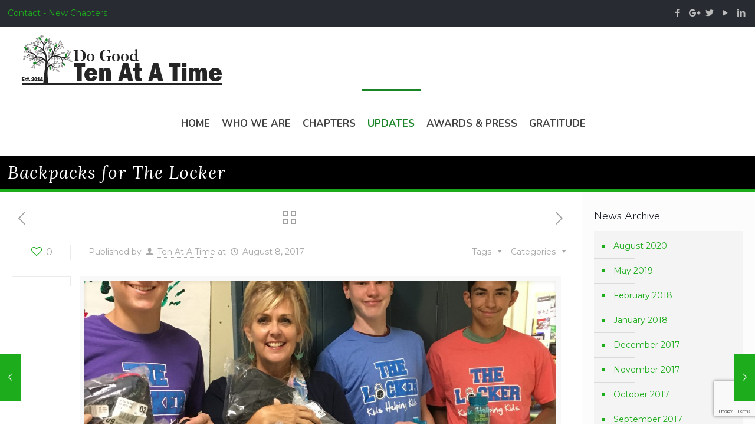

--- FILE ---
content_type: text/html; charset=utf-8
request_url: https://www.google.com/recaptcha/api2/anchor?ar=1&k=6LdzXY4aAAAAAEdwkjw13M1_uD6qfvBM3XbMRsDB&co=aHR0cHM6Ly93d3cuMTBhdGF0aW1lLm9yZzo0NDM.&hl=en&v=PoyoqOPhxBO7pBk68S4YbpHZ&size=invisible&anchor-ms=20000&execute-ms=30000&cb=2dcz2jb5tib
body_size: 48444
content:
<!DOCTYPE HTML><html dir="ltr" lang="en"><head><meta http-equiv="Content-Type" content="text/html; charset=UTF-8">
<meta http-equiv="X-UA-Compatible" content="IE=edge">
<title>reCAPTCHA</title>
<style type="text/css">
/* cyrillic-ext */
@font-face {
  font-family: 'Roboto';
  font-style: normal;
  font-weight: 400;
  font-stretch: 100%;
  src: url(//fonts.gstatic.com/s/roboto/v48/KFO7CnqEu92Fr1ME7kSn66aGLdTylUAMa3GUBHMdazTgWw.woff2) format('woff2');
  unicode-range: U+0460-052F, U+1C80-1C8A, U+20B4, U+2DE0-2DFF, U+A640-A69F, U+FE2E-FE2F;
}
/* cyrillic */
@font-face {
  font-family: 'Roboto';
  font-style: normal;
  font-weight: 400;
  font-stretch: 100%;
  src: url(//fonts.gstatic.com/s/roboto/v48/KFO7CnqEu92Fr1ME7kSn66aGLdTylUAMa3iUBHMdazTgWw.woff2) format('woff2');
  unicode-range: U+0301, U+0400-045F, U+0490-0491, U+04B0-04B1, U+2116;
}
/* greek-ext */
@font-face {
  font-family: 'Roboto';
  font-style: normal;
  font-weight: 400;
  font-stretch: 100%;
  src: url(//fonts.gstatic.com/s/roboto/v48/KFO7CnqEu92Fr1ME7kSn66aGLdTylUAMa3CUBHMdazTgWw.woff2) format('woff2');
  unicode-range: U+1F00-1FFF;
}
/* greek */
@font-face {
  font-family: 'Roboto';
  font-style: normal;
  font-weight: 400;
  font-stretch: 100%;
  src: url(//fonts.gstatic.com/s/roboto/v48/KFO7CnqEu92Fr1ME7kSn66aGLdTylUAMa3-UBHMdazTgWw.woff2) format('woff2');
  unicode-range: U+0370-0377, U+037A-037F, U+0384-038A, U+038C, U+038E-03A1, U+03A3-03FF;
}
/* math */
@font-face {
  font-family: 'Roboto';
  font-style: normal;
  font-weight: 400;
  font-stretch: 100%;
  src: url(//fonts.gstatic.com/s/roboto/v48/KFO7CnqEu92Fr1ME7kSn66aGLdTylUAMawCUBHMdazTgWw.woff2) format('woff2');
  unicode-range: U+0302-0303, U+0305, U+0307-0308, U+0310, U+0312, U+0315, U+031A, U+0326-0327, U+032C, U+032F-0330, U+0332-0333, U+0338, U+033A, U+0346, U+034D, U+0391-03A1, U+03A3-03A9, U+03B1-03C9, U+03D1, U+03D5-03D6, U+03F0-03F1, U+03F4-03F5, U+2016-2017, U+2034-2038, U+203C, U+2040, U+2043, U+2047, U+2050, U+2057, U+205F, U+2070-2071, U+2074-208E, U+2090-209C, U+20D0-20DC, U+20E1, U+20E5-20EF, U+2100-2112, U+2114-2115, U+2117-2121, U+2123-214F, U+2190, U+2192, U+2194-21AE, U+21B0-21E5, U+21F1-21F2, U+21F4-2211, U+2213-2214, U+2216-22FF, U+2308-230B, U+2310, U+2319, U+231C-2321, U+2336-237A, U+237C, U+2395, U+239B-23B7, U+23D0, U+23DC-23E1, U+2474-2475, U+25AF, U+25B3, U+25B7, U+25BD, U+25C1, U+25CA, U+25CC, U+25FB, U+266D-266F, U+27C0-27FF, U+2900-2AFF, U+2B0E-2B11, U+2B30-2B4C, U+2BFE, U+3030, U+FF5B, U+FF5D, U+1D400-1D7FF, U+1EE00-1EEFF;
}
/* symbols */
@font-face {
  font-family: 'Roboto';
  font-style: normal;
  font-weight: 400;
  font-stretch: 100%;
  src: url(//fonts.gstatic.com/s/roboto/v48/KFO7CnqEu92Fr1ME7kSn66aGLdTylUAMaxKUBHMdazTgWw.woff2) format('woff2');
  unicode-range: U+0001-000C, U+000E-001F, U+007F-009F, U+20DD-20E0, U+20E2-20E4, U+2150-218F, U+2190, U+2192, U+2194-2199, U+21AF, U+21E6-21F0, U+21F3, U+2218-2219, U+2299, U+22C4-22C6, U+2300-243F, U+2440-244A, U+2460-24FF, U+25A0-27BF, U+2800-28FF, U+2921-2922, U+2981, U+29BF, U+29EB, U+2B00-2BFF, U+4DC0-4DFF, U+FFF9-FFFB, U+10140-1018E, U+10190-1019C, U+101A0, U+101D0-101FD, U+102E0-102FB, U+10E60-10E7E, U+1D2C0-1D2D3, U+1D2E0-1D37F, U+1F000-1F0FF, U+1F100-1F1AD, U+1F1E6-1F1FF, U+1F30D-1F30F, U+1F315, U+1F31C, U+1F31E, U+1F320-1F32C, U+1F336, U+1F378, U+1F37D, U+1F382, U+1F393-1F39F, U+1F3A7-1F3A8, U+1F3AC-1F3AF, U+1F3C2, U+1F3C4-1F3C6, U+1F3CA-1F3CE, U+1F3D4-1F3E0, U+1F3ED, U+1F3F1-1F3F3, U+1F3F5-1F3F7, U+1F408, U+1F415, U+1F41F, U+1F426, U+1F43F, U+1F441-1F442, U+1F444, U+1F446-1F449, U+1F44C-1F44E, U+1F453, U+1F46A, U+1F47D, U+1F4A3, U+1F4B0, U+1F4B3, U+1F4B9, U+1F4BB, U+1F4BF, U+1F4C8-1F4CB, U+1F4D6, U+1F4DA, U+1F4DF, U+1F4E3-1F4E6, U+1F4EA-1F4ED, U+1F4F7, U+1F4F9-1F4FB, U+1F4FD-1F4FE, U+1F503, U+1F507-1F50B, U+1F50D, U+1F512-1F513, U+1F53E-1F54A, U+1F54F-1F5FA, U+1F610, U+1F650-1F67F, U+1F687, U+1F68D, U+1F691, U+1F694, U+1F698, U+1F6AD, U+1F6B2, U+1F6B9-1F6BA, U+1F6BC, U+1F6C6-1F6CF, U+1F6D3-1F6D7, U+1F6E0-1F6EA, U+1F6F0-1F6F3, U+1F6F7-1F6FC, U+1F700-1F7FF, U+1F800-1F80B, U+1F810-1F847, U+1F850-1F859, U+1F860-1F887, U+1F890-1F8AD, U+1F8B0-1F8BB, U+1F8C0-1F8C1, U+1F900-1F90B, U+1F93B, U+1F946, U+1F984, U+1F996, U+1F9E9, U+1FA00-1FA6F, U+1FA70-1FA7C, U+1FA80-1FA89, U+1FA8F-1FAC6, U+1FACE-1FADC, U+1FADF-1FAE9, U+1FAF0-1FAF8, U+1FB00-1FBFF;
}
/* vietnamese */
@font-face {
  font-family: 'Roboto';
  font-style: normal;
  font-weight: 400;
  font-stretch: 100%;
  src: url(//fonts.gstatic.com/s/roboto/v48/KFO7CnqEu92Fr1ME7kSn66aGLdTylUAMa3OUBHMdazTgWw.woff2) format('woff2');
  unicode-range: U+0102-0103, U+0110-0111, U+0128-0129, U+0168-0169, U+01A0-01A1, U+01AF-01B0, U+0300-0301, U+0303-0304, U+0308-0309, U+0323, U+0329, U+1EA0-1EF9, U+20AB;
}
/* latin-ext */
@font-face {
  font-family: 'Roboto';
  font-style: normal;
  font-weight: 400;
  font-stretch: 100%;
  src: url(//fonts.gstatic.com/s/roboto/v48/KFO7CnqEu92Fr1ME7kSn66aGLdTylUAMa3KUBHMdazTgWw.woff2) format('woff2');
  unicode-range: U+0100-02BA, U+02BD-02C5, U+02C7-02CC, U+02CE-02D7, U+02DD-02FF, U+0304, U+0308, U+0329, U+1D00-1DBF, U+1E00-1E9F, U+1EF2-1EFF, U+2020, U+20A0-20AB, U+20AD-20C0, U+2113, U+2C60-2C7F, U+A720-A7FF;
}
/* latin */
@font-face {
  font-family: 'Roboto';
  font-style: normal;
  font-weight: 400;
  font-stretch: 100%;
  src: url(//fonts.gstatic.com/s/roboto/v48/KFO7CnqEu92Fr1ME7kSn66aGLdTylUAMa3yUBHMdazQ.woff2) format('woff2');
  unicode-range: U+0000-00FF, U+0131, U+0152-0153, U+02BB-02BC, U+02C6, U+02DA, U+02DC, U+0304, U+0308, U+0329, U+2000-206F, U+20AC, U+2122, U+2191, U+2193, U+2212, U+2215, U+FEFF, U+FFFD;
}
/* cyrillic-ext */
@font-face {
  font-family: 'Roboto';
  font-style: normal;
  font-weight: 500;
  font-stretch: 100%;
  src: url(//fonts.gstatic.com/s/roboto/v48/KFO7CnqEu92Fr1ME7kSn66aGLdTylUAMa3GUBHMdazTgWw.woff2) format('woff2');
  unicode-range: U+0460-052F, U+1C80-1C8A, U+20B4, U+2DE0-2DFF, U+A640-A69F, U+FE2E-FE2F;
}
/* cyrillic */
@font-face {
  font-family: 'Roboto';
  font-style: normal;
  font-weight: 500;
  font-stretch: 100%;
  src: url(//fonts.gstatic.com/s/roboto/v48/KFO7CnqEu92Fr1ME7kSn66aGLdTylUAMa3iUBHMdazTgWw.woff2) format('woff2');
  unicode-range: U+0301, U+0400-045F, U+0490-0491, U+04B0-04B1, U+2116;
}
/* greek-ext */
@font-face {
  font-family: 'Roboto';
  font-style: normal;
  font-weight: 500;
  font-stretch: 100%;
  src: url(//fonts.gstatic.com/s/roboto/v48/KFO7CnqEu92Fr1ME7kSn66aGLdTylUAMa3CUBHMdazTgWw.woff2) format('woff2');
  unicode-range: U+1F00-1FFF;
}
/* greek */
@font-face {
  font-family: 'Roboto';
  font-style: normal;
  font-weight: 500;
  font-stretch: 100%;
  src: url(//fonts.gstatic.com/s/roboto/v48/KFO7CnqEu92Fr1ME7kSn66aGLdTylUAMa3-UBHMdazTgWw.woff2) format('woff2');
  unicode-range: U+0370-0377, U+037A-037F, U+0384-038A, U+038C, U+038E-03A1, U+03A3-03FF;
}
/* math */
@font-face {
  font-family: 'Roboto';
  font-style: normal;
  font-weight: 500;
  font-stretch: 100%;
  src: url(//fonts.gstatic.com/s/roboto/v48/KFO7CnqEu92Fr1ME7kSn66aGLdTylUAMawCUBHMdazTgWw.woff2) format('woff2');
  unicode-range: U+0302-0303, U+0305, U+0307-0308, U+0310, U+0312, U+0315, U+031A, U+0326-0327, U+032C, U+032F-0330, U+0332-0333, U+0338, U+033A, U+0346, U+034D, U+0391-03A1, U+03A3-03A9, U+03B1-03C9, U+03D1, U+03D5-03D6, U+03F0-03F1, U+03F4-03F5, U+2016-2017, U+2034-2038, U+203C, U+2040, U+2043, U+2047, U+2050, U+2057, U+205F, U+2070-2071, U+2074-208E, U+2090-209C, U+20D0-20DC, U+20E1, U+20E5-20EF, U+2100-2112, U+2114-2115, U+2117-2121, U+2123-214F, U+2190, U+2192, U+2194-21AE, U+21B0-21E5, U+21F1-21F2, U+21F4-2211, U+2213-2214, U+2216-22FF, U+2308-230B, U+2310, U+2319, U+231C-2321, U+2336-237A, U+237C, U+2395, U+239B-23B7, U+23D0, U+23DC-23E1, U+2474-2475, U+25AF, U+25B3, U+25B7, U+25BD, U+25C1, U+25CA, U+25CC, U+25FB, U+266D-266F, U+27C0-27FF, U+2900-2AFF, U+2B0E-2B11, U+2B30-2B4C, U+2BFE, U+3030, U+FF5B, U+FF5D, U+1D400-1D7FF, U+1EE00-1EEFF;
}
/* symbols */
@font-face {
  font-family: 'Roboto';
  font-style: normal;
  font-weight: 500;
  font-stretch: 100%;
  src: url(//fonts.gstatic.com/s/roboto/v48/KFO7CnqEu92Fr1ME7kSn66aGLdTylUAMaxKUBHMdazTgWw.woff2) format('woff2');
  unicode-range: U+0001-000C, U+000E-001F, U+007F-009F, U+20DD-20E0, U+20E2-20E4, U+2150-218F, U+2190, U+2192, U+2194-2199, U+21AF, U+21E6-21F0, U+21F3, U+2218-2219, U+2299, U+22C4-22C6, U+2300-243F, U+2440-244A, U+2460-24FF, U+25A0-27BF, U+2800-28FF, U+2921-2922, U+2981, U+29BF, U+29EB, U+2B00-2BFF, U+4DC0-4DFF, U+FFF9-FFFB, U+10140-1018E, U+10190-1019C, U+101A0, U+101D0-101FD, U+102E0-102FB, U+10E60-10E7E, U+1D2C0-1D2D3, U+1D2E0-1D37F, U+1F000-1F0FF, U+1F100-1F1AD, U+1F1E6-1F1FF, U+1F30D-1F30F, U+1F315, U+1F31C, U+1F31E, U+1F320-1F32C, U+1F336, U+1F378, U+1F37D, U+1F382, U+1F393-1F39F, U+1F3A7-1F3A8, U+1F3AC-1F3AF, U+1F3C2, U+1F3C4-1F3C6, U+1F3CA-1F3CE, U+1F3D4-1F3E0, U+1F3ED, U+1F3F1-1F3F3, U+1F3F5-1F3F7, U+1F408, U+1F415, U+1F41F, U+1F426, U+1F43F, U+1F441-1F442, U+1F444, U+1F446-1F449, U+1F44C-1F44E, U+1F453, U+1F46A, U+1F47D, U+1F4A3, U+1F4B0, U+1F4B3, U+1F4B9, U+1F4BB, U+1F4BF, U+1F4C8-1F4CB, U+1F4D6, U+1F4DA, U+1F4DF, U+1F4E3-1F4E6, U+1F4EA-1F4ED, U+1F4F7, U+1F4F9-1F4FB, U+1F4FD-1F4FE, U+1F503, U+1F507-1F50B, U+1F50D, U+1F512-1F513, U+1F53E-1F54A, U+1F54F-1F5FA, U+1F610, U+1F650-1F67F, U+1F687, U+1F68D, U+1F691, U+1F694, U+1F698, U+1F6AD, U+1F6B2, U+1F6B9-1F6BA, U+1F6BC, U+1F6C6-1F6CF, U+1F6D3-1F6D7, U+1F6E0-1F6EA, U+1F6F0-1F6F3, U+1F6F7-1F6FC, U+1F700-1F7FF, U+1F800-1F80B, U+1F810-1F847, U+1F850-1F859, U+1F860-1F887, U+1F890-1F8AD, U+1F8B0-1F8BB, U+1F8C0-1F8C1, U+1F900-1F90B, U+1F93B, U+1F946, U+1F984, U+1F996, U+1F9E9, U+1FA00-1FA6F, U+1FA70-1FA7C, U+1FA80-1FA89, U+1FA8F-1FAC6, U+1FACE-1FADC, U+1FADF-1FAE9, U+1FAF0-1FAF8, U+1FB00-1FBFF;
}
/* vietnamese */
@font-face {
  font-family: 'Roboto';
  font-style: normal;
  font-weight: 500;
  font-stretch: 100%;
  src: url(//fonts.gstatic.com/s/roboto/v48/KFO7CnqEu92Fr1ME7kSn66aGLdTylUAMa3OUBHMdazTgWw.woff2) format('woff2');
  unicode-range: U+0102-0103, U+0110-0111, U+0128-0129, U+0168-0169, U+01A0-01A1, U+01AF-01B0, U+0300-0301, U+0303-0304, U+0308-0309, U+0323, U+0329, U+1EA0-1EF9, U+20AB;
}
/* latin-ext */
@font-face {
  font-family: 'Roboto';
  font-style: normal;
  font-weight: 500;
  font-stretch: 100%;
  src: url(//fonts.gstatic.com/s/roboto/v48/KFO7CnqEu92Fr1ME7kSn66aGLdTylUAMa3KUBHMdazTgWw.woff2) format('woff2');
  unicode-range: U+0100-02BA, U+02BD-02C5, U+02C7-02CC, U+02CE-02D7, U+02DD-02FF, U+0304, U+0308, U+0329, U+1D00-1DBF, U+1E00-1E9F, U+1EF2-1EFF, U+2020, U+20A0-20AB, U+20AD-20C0, U+2113, U+2C60-2C7F, U+A720-A7FF;
}
/* latin */
@font-face {
  font-family: 'Roboto';
  font-style: normal;
  font-weight: 500;
  font-stretch: 100%;
  src: url(//fonts.gstatic.com/s/roboto/v48/KFO7CnqEu92Fr1ME7kSn66aGLdTylUAMa3yUBHMdazQ.woff2) format('woff2');
  unicode-range: U+0000-00FF, U+0131, U+0152-0153, U+02BB-02BC, U+02C6, U+02DA, U+02DC, U+0304, U+0308, U+0329, U+2000-206F, U+20AC, U+2122, U+2191, U+2193, U+2212, U+2215, U+FEFF, U+FFFD;
}
/* cyrillic-ext */
@font-face {
  font-family: 'Roboto';
  font-style: normal;
  font-weight: 900;
  font-stretch: 100%;
  src: url(//fonts.gstatic.com/s/roboto/v48/KFO7CnqEu92Fr1ME7kSn66aGLdTylUAMa3GUBHMdazTgWw.woff2) format('woff2');
  unicode-range: U+0460-052F, U+1C80-1C8A, U+20B4, U+2DE0-2DFF, U+A640-A69F, U+FE2E-FE2F;
}
/* cyrillic */
@font-face {
  font-family: 'Roboto';
  font-style: normal;
  font-weight: 900;
  font-stretch: 100%;
  src: url(//fonts.gstatic.com/s/roboto/v48/KFO7CnqEu92Fr1ME7kSn66aGLdTylUAMa3iUBHMdazTgWw.woff2) format('woff2');
  unicode-range: U+0301, U+0400-045F, U+0490-0491, U+04B0-04B1, U+2116;
}
/* greek-ext */
@font-face {
  font-family: 'Roboto';
  font-style: normal;
  font-weight: 900;
  font-stretch: 100%;
  src: url(//fonts.gstatic.com/s/roboto/v48/KFO7CnqEu92Fr1ME7kSn66aGLdTylUAMa3CUBHMdazTgWw.woff2) format('woff2');
  unicode-range: U+1F00-1FFF;
}
/* greek */
@font-face {
  font-family: 'Roboto';
  font-style: normal;
  font-weight: 900;
  font-stretch: 100%;
  src: url(//fonts.gstatic.com/s/roboto/v48/KFO7CnqEu92Fr1ME7kSn66aGLdTylUAMa3-UBHMdazTgWw.woff2) format('woff2');
  unicode-range: U+0370-0377, U+037A-037F, U+0384-038A, U+038C, U+038E-03A1, U+03A3-03FF;
}
/* math */
@font-face {
  font-family: 'Roboto';
  font-style: normal;
  font-weight: 900;
  font-stretch: 100%;
  src: url(//fonts.gstatic.com/s/roboto/v48/KFO7CnqEu92Fr1ME7kSn66aGLdTylUAMawCUBHMdazTgWw.woff2) format('woff2');
  unicode-range: U+0302-0303, U+0305, U+0307-0308, U+0310, U+0312, U+0315, U+031A, U+0326-0327, U+032C, U+032F-0330, U+0332-0333, U+0338, U+033A, U+0346, U+034D, U+0391-03A1, U+03A3-03A9, U+03B1-03C9, U+03D1, U+03D5-03D6, U+03F0-03F1, U+03F4-03F5, U+2016-2017, U+2034-2038, U+203C, U+2040, U+2043, U+2047, U+2050, U+2057, U+205F, U+2070-2071, U+2074-208E, U+2090-209C, U+20D0-20DC, U+20E1, U+20E5-20EF, U+2100-2112, U+2114-2115, U+2117-2121, U+2123-214F, U+2190, U+2192, U+2194-21AE, U+21B0-21E5, U+21F1-21F2, U+21F4-2211, U+2213-2214, U+2216-22FF, U+2308-230B, U+2310, U+2319, U+231C-2321, U+2336-237A, U+237C, U+2395, U+239B-23B7, U+23D0, U+23DC-23E1, U+2474-2475, U+25AF, U+25B3, U+25B7, U+25BD, U+25C1, U+25CA, U+25CC, U+25FB, U+266D-266F, U+27C0-27FF, U+2900-2AFF, U+2B0E-2B11, U+2B30-2B4C, U+2BFE, U+3030, U+FF5B, U+FF5D, U+1D400-1D7FF, U+1EE00-1EEFF;
}
/* symbols */
@font-face {
  font-family: 'Roboto';
  font-style: normal;
  font-weight: 900;
  font-stretch: 100%;
  src: url(//fonts.gstatic.com/s/roboto/v48/KFO7CnqEu92Fr1ME7kSn66aGLdTylUAMaxKUBHMdazTgWw.woff2) format('woff2');
  unicode-range: U+0001-000C, U+000E-001F, U+007F-009F, U+20DD-20E0, U+20E2-20E4, U+2150-218F, U+2190, U+2192, U+2194-2199, U+21AF, U+21E6-21F0, U+21F3, U+2218-2219, U+2299, U+22C4-22C6, U+2300-243F, U+2440-244A, U+2460-24FF, U+25A0-27BF, U+2800-28FF, U+2921-2922, U+2981, U+29BF, U+29EB, U+2B00-2BFF, U+4DC0-4DFF, U+FFF9-FFFB, U+10140-1018E, U+10190-1019C, U+101A0, U+101D0-101FD, U+102E0-102FB, U+10E60-10E7E, U+1D2C0-1D2D3, U+1D2E0-1D37F, U+1F000-1F0FF, U+1F100-1F1AD, U+1F1E6-1F1FF, U+1F30D-1F30F, U+1F315, U+1F31C, U+1F31E, U+1F320-1F32C, U+1F336, U+1F378, U+1F37D, U+1F382, U+1F393-1F39F, U+1F3A7-1F3A8, U+1F3AC-1F3AF, U+1F3C2, U+1F3C4-1F3C6, U+1F3CA-1F3CE, U+1F3D4-1F3E0, U+1F3ED, U+1F3F1-1F3F3, U+1F3F5-1F3F7, U+1F408, U+1F415, U+1F41F, U+1F426, U+1F43F, U+1F441-1F442, U+1F444, U+1F446-1F449, U+1F44C-1F44E, U+1F453, U+1F46A, U+1F47D, U+1F4A3, U+1F4B0, U+1F4B3, U+1F4B9, U+1F4BB, U+1F4BF, U+1F4C8-1F4CB, U+1F4D6, U+1F4DA, U+1F4DF, U+1F4E3-1F4E6, U+1F4EA-1F4ED, U+1F4F7, U+1F4F9-1F4FB, U+1F4FD-1F4FE, U+1F503, U+1F507-1F50B, U+1F50D, U+1F512-1F513, U+1F53E-1F54A, U+1F54F-1F5FA, U+1F610, U+1F650-1F67F, U+1F687, U+1F68D, U+1F691, U+1F694, U+1F698, U+1F6AD, U+1F6B2, U+1F6B9-1F6BA, U+1F6BC, U+1F6C6-1F6CF, U+1F6D3-1F6D7, U+1F6E0-1F6EA, U+1F6F0-1F6F3, U+1F6F7-1F6FC, U+1F700-1F7FF, U+1F800-1F80B, U+1F810-1F847, U+1F850-1F859, U+1F860-1F887, U+1F890-1F8AD, U+1F8B0-1F8BB, U+1F8C0-1F8C1, U+1F900-1F90B, U+1F93B, U+1F946, U+1F984, U+1F996, U+1F9E9, U+1FA00-1FA6F, U+1FA70-1FA7C, U+1FA80-1FA89, U+1FA8F-1FAC6, U+1FACE-1FADC, U+1FADF-1FAE9, U+1FAF0-1FAF8, U+1FB00-1FBFF;
}
/* vietnamese */
@font-face {
  font-family: 'Roboto';
  font-style: normal;
  font-weight: 900;
  font-stretch: 100%;
  src: url(//fonts.gstatic.com/s/roboto/v48/KFO7CnqEu92Fr1ME7kSn66aGLdTylUAMa3OUBHMdazTgWw.woff2) format('woff2');
  unicode-range: U+0102-0103, U+0110-0111, U+0128-0129, U+0168-0169, U+01A0-01A1, U+01AF-01B0, U+0300-0301, U+0303-0304, U+0308-0309, U+0323, U+0329, U+1EA0-1EF9, U+20AB;
}
/* latin-ext */
@font-face {
  font-family: 'Roboto';
  font-style: normal;
  font-weight: 900;
  font-stretch: 100%;
  src: url(//fonts.gstatic.com/s/roboto/v48/KFO7CnqEu92Fr1ME7kSn66aGLdTylUAMa3KUBHMdazTgWw.woff2) format('woff2');
  unicode-range: U+0100-02BA, U+02BD-02C5, U+02C7-02CC, U+02CE-02D7, U+02DD-02FF, U+0304, U+0308, U+0329, U+1D00-1DBF, U+1E00-1E9F, U+1EF2-1EFF, U+2020, U+20A0-20AB, U+20AD-20C0, U+2113, U+2C60-2C7F, U+A720-A7FF;
}
/* latin */
@font-face {
  font-family: 'Roboto';
  font-style: normal;
  font-weight: 900;
  font-stretch: 100%;
  src: url(//fonts.gstatic.com/s/roboto/v48/KFO7CnqEu92Fr1ME7kSn66aGLdTylUAMa3yUBHMdazQ.woff2) format('woff2');
  unicode-range: U+0000-00FF, U+0131, U+0152-0153, U+02BB-02BC, U+02C6, U+02DA, U+02DC, U+0304, U+0308, U+0329, U+2000-206F, U+20AC, U+2122, U+2191, U+2193, U+2212, U+2215, U+FEFF, U+FFFD;
}

</style>
<link rel="stylesheet" type="text/css" href="https://www.gstatic.com/recaptcha/releases/PoyoqOPhxBO7pBk68S4YbpHZ/styles__ltr.css">
<script nonce="adJBpIJlWFDnIut8zvRZKw" type="text/javascript">window['__recaptcha_api'] = 'https://www.google.com/recaptcha/api2/';</script>
<script type="text/javascript" src="https://www.gstatic.com/recaptcha/releases/PoyoqOPhxBO7pBk68S4YbpHZ/recaptcha__en.js" nonce="adJBpIJlWFDnIut8zvRZKw">
      
    </script></head>
<body><div id="rc-anchor-alert" class="rc-anchor-alert"></div>
<input type="hidden" id="recaptcha-token" value="[base64]">
<script type="text/javascript" nonce="adJBpIJlWFDnIut8zvRZKw">
      recaptcha.anchor.Main.init("[\x22ainput\x22,[\x22bgdata\x22,\x22\x22,\[base64]/[base64]/UltIKytdPWE6KGE8MjA0OD9SW0grK109YT4+NnwxOTI6KChhJjY0NTEyKT09NTUyOTYmJnErMTxoLmxlbmd0aCYmKGguY2hhckNvZGVBdChxKzEpJjY0NTEyKT09NTYzMjA/[base64]/MjU1OlI/[base64]/[base64]/[base64]/[base64]/[base64]/[base64]/[base64]/[base64]/[base64]/[base64]\x22,\[base64]\\u003d\\u003d\x22,\[base64]/fGrDjsKaYh7Coz7DlsKgH8OpwpBhERjCnyTCqgdvw5TDnHzDvMO+wqIpES5/[base64]/[base64]/CkBzCicK3w6bCllZJQsO3w4PCv8KMS8Ojw6vCukFrw5TCm2A+w7h5McKaG1rCo0pYXMO2BMK9GsK+w4ghwpsFf8OYw7/[base64]/AXIDJcOoPsKuU8OPwo92w4oFNynDoXc+XsKawrsvwpDDiivCuQLDlQrCosObwoXCkMOgaRkyKMOmw4bDlcOEw67CjcOrKE/[base64]/w4/DgsK7w7gSworDqcK9TcOGw4NgwrMXPcOGfybDuG/ChXdjw7vCoMK9DD/ChHAhP1rCrcKiWsKEwrxyw5XDjsOLdTRaK8OsOUhqT8OFdFjDlxpBw6rCgUxqwrjCuhvCgQ4LwrInwofDosOAwrXCvyUbXsOTccKbWxMEDSfDmQDClMKJwrDDkghGw7/[base64]/DmhbDgGViw44oBcO9wp49w54JakbDgMORDcOPw4HDqwjCix4mw7LDq3fDg1HCvsO9w6PCrigYXH3DqMOFwoB+wo1ZNcKmN0bCnsK5wq/Do0YBXXHDg8OEwq0vPA3DssK5woViwqvCucO6LidwTcKXwo4swr7CkMKhBcKVw7rCvcKRw69HQVxJwp3CiRvCn8KZwq/CucKYNsOUwovCozBvw77CjHsQwrzCiHo0wqcQwoLDgCAAwrAlw6PCs8OCeTfDrkDCmnDCngMDw5/[base64]/w4zCuAlGEA4lUsKtw4TCkidsw5dAXQHDkivDmcOXwonCtjDDvnbCncKKw7fDtMKRw7HDoAEcfcONZMKSGw/DuAvDhmLDoMO7ah/Cmzpjwod4w5/CpMKcKl1ywrUWw5PCtFjDpkTDvD3DhsOrcRHChVccAhQRwrtsw7TCk8OJVTRgw6wTRXUAS30fOzvDiMKZwp3DnHjDkmZ7GCpBwobDjWXDnRPCqsKBK2HCtsK3aRPCiMKKFhghNxpdKFc/GGbDsRdXwpl8woMgOMOZdcKpwqHDoBBhE8OUaHTCmcKcwqHCoMODwpLDr8O/w7vDpSDDmMKDDsKxwoNmw6XCrUHDuF7Do1Auw71xSsKmInjDucOyw79TVsO4RXjCu1Iow7HDuMKdVsKzwqczAsOgwrYATcOYw58MM8KrFsOLQBpBwqLDohzDr8OuasKHwqzCpcOmwqR4w5nCklLCr8Kzw4zCtm7CpcKww7ZCwpvDqhhBwr9ODEHCoMKewr/[base64]/[base64]/[base64]/wrnCjkbCn8OTEMO2KFzCqx8vw7DDpmvDqXgKw5lfRgNCbj5cw7oMYTlYwrPDhBF0EMOBBcKbVQZ3ECfDscKcwopmwrPDnD0+wo/CqhR1LsORYsKvcRTClGLDuMKrPcKJwrPDv8OyHMK/VsKbMAMEw48owrvDjQYVaMOawqoBwpHCv8K/EDTDrMONwrdmC33Cmi9yw7LDn1bDsMO1GcO/LcKffMObAizDnlx8HMKpd8OYwpHDg05VMcOAwr1gGwzCo8OowoPDnMO0M2puworCsWfDuAEkwpkBw718wp3Ckzgfw4ZEwoxOw6nCgMKXw496FBYpZH01WiDCuGDCtsOFwq54w5FUBcOdwpxESCcGw4w/w5zDk8KGwoJpOFLDssKxS8OnY8K4w63ClsOJRmDDkR52I8OfSsKewqnCp3kpHwckH8OOdMKtHsK1wpZrwqzCi8KALibCvsOXwoROwpoXw5/Cons8w7U0TgM/w7zCnVwpJn8Cw7/[base64]/[base64]/w7FuwoXCvcK0w57Co3zDjsKPw7ghZxnCu8Opw73CmE/DucOrwrTCgTHCgMK3UMOzW3E6N0PDjTPCnMKmc8OFFMKuYQtNbiFEw6ZFw6LCp8KgMsOvAcKuw4N4UwBdwo1QDTLDihpzNwfCsT/Cm8KPwqPDh8ODw4BrEkDDvsKOw4/DiToQwqMpUcKbwqLDnkTCg34UZMOUw6QhFGIGP8OsF8KFCB3Doi3CoUUKw7jChid2w4TDlxtpw6bDiwg/BDMfN1TCn8K0DDF3UMKsVBQcwod4FSI7ZEN+NnMkwrTDvcK/[base64]/DosKYEBF7XzIMa8KWwpbCrsKfw5zCnVjDkh3DgcKWw6XDmVRjRcKEOMKlfnEMZsOBwp5hwoVKVV/Dh8OscAVFLMK7wp7Cnzlgw640DXEiTmvCsnrCvsKuw7fDs8OUIwfDlcKzw5/DhMKobjpENhrCvsOLaAbDsgsIwqBOw61RSVbDuMOGw6BKMkVcK8KNw7VsCMKWw6R5IGl4MHLDmlt0RMOlwrM+wrXCoX/DuMO9wrRPd8KLQFNcK3UCwqvDpcOfRcKTw7bDgiReVG/ChkkCwrpGw4rCoEJuUCptwqHDrgs5dFoZAcO4AcOXw6onworDskLDu2xbwqDCmj4Pw5PDmwc4CsKKwrlQwpHCnsOVwpnCisORLcO4w5fCjEk/[base64]/DjxRPw6fCvUVbwq3DtcKSag5/[base64]/w6/DicKcwovCvmsNw7Jnw77DlUjDssOmPnZHJGUXw5oZWsKLw6gpTnbDncK6wr/DvGgbHsK3fsKpw4EBw7ZBC8KzKE7DigwJeMOow7ZAwoo6QnY7woQaMQ7DsQjDnMOBw75zD8O6KRzDi8Kxw4bChznDqsO4w6LCmsKsYMOnKBTCj8KHw7XDnxFcPTjDj1DDgmDDu8KGTQZxX8K/YcOfPiB7GyEkwqldZwTDmEhtNCBmOcKBVmHCvcOQwpnCkHU6U8Oxdx/DvgHChcK5fmBlwo82FVXCuicRw4/[base64]/CnUNmasK+wo8bHMKMJ0I3w4zCusK3DwZQfcKGe8Kmwq7DtXzCuSwcaWRxwp7DhlLDgVHCnmhNKEZIw5HCgxLCssOew4hywollZiRyw7Q7TngpD8KSw6Axw5tCw49LwqrCv8Kmw7jDmUXDtT/[base64]/DocKnYkoaT8OBT8O/wr4zfsOjw5xeJn8lwrDCuCw/[base64]/FUcSw7tQF2PDigTDhVDChsKZAcOLDMKOwp19dldMw5xRCcOyWR4iFxrCnMO3wqgDRmVxwoFswrjDuhPDq8OkwpzDkFwlDTkOUW07w7xywot3w64rOcOLesOmfMOoXXpCERjCsHI0XcOkSU0/w5bCmVBIwoTDsmTCjWDDssKUwrTCnMOKJcOITMKSN3vDtC/DocOjw7TCi8OmNxzDvsODTcK1w5nCtDzDpsKZQ8K1DxZObAIiNMKCwq3ChwLCjMOwN8OVwpnCrhnDvcOUwrQdwr8Iw6MLFMOfMWbDi8Opw7zCqcOnw7gcwrMIER7CtDkfGcKVw4vCkD/DssOkLcKhWcKxwoolw5PDoRjCj092csO1ScOZMxNoEsKKIsO+wpAEacOgWHnDr8OZw6/CvsKRT3fDrhZTVcKqA2LDu8KRw6cBw7hjBC8lHcKlA8Kfw6LCvcOpw4vDj8OjwpXCq0PDpcKgw5BCAhrCvH7CuMKfWMO+w6HCjF5rw6vDsxwNwrfDqXTCtgs8ccOSwotEw4Raw5/DvcOTw7HCu3xWLybCqMOOSFsIWMKAw6o3N0rClsONwpzCmhtzw4cZT34fwrAuw7/CrcKOwpYMwqjDm8Ozw7ZNwpE4w6hgLk/[base64]/Cqx/Cj0BrB0MQWw7DpsOhPsOtK8O9w4PCkmPDnsK3PcOOw41qesO5c0rCvMKlI1hhN8OnD0jDusObAzzClsOnw4zDqMO/RcKDEMKHQnNNNhXDr8KEFhzCpMKfw43CiMOcQCXChyExCMOJE2/Co8O7w4oJNMOVw4QmDMORHMKQw57DgsKSwpbCqcOHw6peYsK8wo1mdncOwrTDt8ORJioYbBZpwotdwqFSesOMVMK/w4hhDcKEwqk/[base64]/woRUwrQWwo9swr08wpp1wplyJ1VjNMOTXsKQw6wRfMKZwr7DmsK8w4XCosK8AcKeGQbCo8KycDNCAcOgfRzDg8KdZcOZNFl/BMOmWnwHwpDCviJ2TMKpwqM0w4LCvcOSwqDCn8KGw63CmDPCv1/CmcKbLQUZZQp/wqHDk3jCiFnCoXHDs8Kpwoc+w5kAw4YUdFR8ShrCqHYjwoMMw6ZiwoTDnQnDpHPDuMKcOAhgw77DgsKbw5TCnA3DqMKgD8OkwoAbwpciARMtWMOrw5/DocO9wqzCvcKAAMOeVj/[base64]/DrsOqwq7CpF/[base64]/wqd3DB4zwo4Ywrk+KMOuJcKHw6fCsRjCslXCkMKvcyNIX8KqwrLCgsOWwqHDvcOrDjYCXCLDhnTDqsO5XCwUfcKpJMONw4DDicKNAMKgw6xUU8K4wrwYJcOjw6jClB9aw7/CrcKvVcOFwqJvwp5DworCqMOtGMOOw5Efw6DCr8OzGQ3Ck01Yw6nDiMOHeiXDgTDCusK6GcOLZijCmMKDSMOlHwAyw7E9V8KNaGZ/[base64]/[base64]/ClBTDnRHDr8O4HMK8w6bDiyrDt8OSwqnDt0smasKiGcO+w6XDuXHCqsKWRcOKwobCl8KdCAZHwqjDlFHDijjDiHZLYcOzVWVTOsOpw6nCocKCOnbCgBLCiTLCgcKbwqBtwqo8c8OEwq7DvMOJw7oUwoFtX8OQKUJ/woppKV/Dj8OgD8OAw6fCnT07GFfDojPDgMKsw4LChsO1wqfDmikAw6bCknTCp8Onwq0wwrbCsRJTZcKBFsOtw4LCo8OncTTCn3Z/w6bCkMOmwowCw6XDonbDkcKucS42IhczKDQ9e8KOw6/CqBt2Q8O7w5EgMcOHTHLDtMKbwovCrsOMw69kR1l5F04LeS5GbsO/w4IMAirCscO/[base64]/w71bwqnCpVwTw4TDtDUeWjrDgcORwooFB8KHw4vChMOOw6hsK1PDrmYTGHkIBMOyH2ZZR0LCr8OPU2BHYFdRw63Co8OqwoHCtcOrZV0rLsKTwrIrwqUbwoPDv8K6PDDDkURte8OtYT/[base64]/Cr8OHwoQ7fBHDrMKGUjt8wqMGWkAYPMKzw43CqMKPw4NGwqpxZQrDhQMJNMKqw5V2XcO2w4IiwqZTbsKwwqhwFRkKwqZQM8KIwpJsworCqMKbAEvClcKXX38lw7xgw7hAQh7Ck8OUNlbCqQcVSikMYCo0woxzSBzDjwvCs8KNDyplLMKbMsK0wpdSdi/Ck1rChH8Zw60KUlbCh8OOwpfCv2LCiMOSVcOEwrA7HCYILAvDnmBXwr3DisKJHWLDlcO4EFFOYMOFw7vDrcO/w4LCjhTDssOLEw/Dm8KAw7xIw7zChkzDgcKdNcOJw49lB1VDw5HDhgxjRSTDow0Tdxgrw4AJw53DnsOBwrUNET4kPDckwonDtU7CtTkNNMKJPSjDrMOfVSfDpDLDlcKefTp4QsKGw5nDoUsbw67ClMO5aMOPwr3Cl8OTw6ICw5rDmcKqThzChkJ7wq/Dt8Otw7UwR17DocO2ccK+w4k7AMKPw7zCh8O6wp3DtMKcJsKYwr/DgMK/MQgJRlFTYV9Vwp0dQwA2B381PsKxMsOfGEXDicOEFxs/w7rDhT7CsMKzOMOMMMO/wrnCrz12RRR1wotTXMKqwo4JB8OnwobDonTDrwIiw5rDrDhBw51gBFViw67DhsOuD2PCqMK2SMOPN8KCfMOBw6PCliDDlMK5IMOqAWzDkA/CnMOMw5vCrz1IVcOZwoR2Z3NgZQnClkU+acKZw51dw5srPk7DiEjCp2o3wrlVw4nDv8OvwrzDuMOIDAlxwq0pU8K0ZFgRKBvCpklYYiZIwpAvQWJJRGB0bRxqWjNTw5tCDh/Cg8O7UsO2wp/DlxHCuMOYB8O+YFsnwovDlcKdRkYqw6ERNMKdw7PCpCXDrsKmTVrCl8K7w7bDg8OHw78Dw4fCncO8VDNMw4rDjzfDhi/CinIudDsaETI1wrjCh8O4woMXw7TCgcKSQWDDucK2aBvDpFDDqzzDl2RXw68aw5XCtglhwp7DsAZEZ0fCkgw9bXDDm04Mw5vCscOvMMOdwpvCtcKiEcKXI8KXwrhew4N/w7bCjz/CsFcbwqPCujJow6bCnBPDmsOHH8O/XXZ2RMOnIzwkwqzCv8OWw4NwR8KuBDLCsSXDjBXCvcKXMypSdMK5w6/CigPCmsK7wpbChHh3eDzChcOhw7fDiMO3wobClUxAwoXDnMKsw7Brw5d0w7NUAAoAw5vDgsKKIxDCvMKhUxnDhRnDl8K2HxN1wqEHw4ljw5FYwojChhUlwoECCcK1w4YMwpHDrzF+f8Oewp3Dn8OCLMKyVFFCKHodWXPCicODHsKqJcKvw61yc8OiA8Kob8KkO8OQwq/CkVfCnDk2aVvCmsKmchjDvMOHw6HCtMOVBSLDrMOnUhUBem/DmjIbwo3Cs8KxS8OjWsOew6jDhAHChU12w6nDvsOqJB/DimIJbTDCqEINLjxkT3DDhUlRwpAYwrEGdABjwqxpOMK5d8KTNsKKwrHCscKMwoTCpX/CgS9vw7tZw6kcKHnChVHCpRIKOsOtw7sAc1HCq8KCSMKcK8OeQ8KJGsOXw6DDgirCgXTDsmNCNMKoIsOpHMOnw5deex9Jw6dRejpXQcO6OgYTNcKqR0Acwq7CgB0dZAxgPsOawrk7TjjChsODCsO8wpzCrhYUS8Okw4l9XcOQIwRywr5JPDjDu8OHNsO3wrHDjE/[base64]/DtDdvwqBgw7ddWg7CuwtsJsO1ekksaxTChsKAwoHDvm7DqsOjw5lYPMKII8K7w4w1w7nDmcKZRsOUw40qw6Egw5Z/UnLDjiFkwqBTw4huwofCqcO9dMOFw4LClBp/[base64]/Dm8KlXVoRVAMcDlLCqMOPeRPDtxPDlm8SRcOMw5XCqcOsLB97wrw3wo7CsnIdYk7CqkhCw5x9wp1RZW0wN8OrwovCl8K8wrVGw5DDmsKhKTvCs8OLwoRkwpHCuSvCpcOOBATCs8Kaw7pcw5JYwozCrsKewpIGw4rClm/Dv8Olwqd2MgXDq8OLPDHDnl5sSFPCqMKpLcKWYsK5wolKDMKdw4BcVnM9CwjCtQwGHBQew5NiSE0/SjsPMn4iw4cYw6gNwqQSwojCv3E2w6Y+w6FdbsOXw5MlXMKdLcOsw7Vww7F7PVNRwohwEsKsw6p6w6fDvldDw6cuZMK5cittw4XCr8OsecOLwqUuADceGsKHGQzCjzFRw6nCtcOwPSvCvB7CtcKIMMK0bsO6S8OSwrbDnkkhwqJDw6HDjiHDgcOnO8K4w4/Dq8Opw6QWw4Vtw4QkKzDCvMKxMMKLH8OWR0/Dg1vDlcKnw7XDrlA/wpZZw5nDhcOswrB0wo3CpMKDR8KFc8KkGcKnVHXCm39dwpLDlUdPVjbCmcKxQ21/McOPMsKOwrZpZ3nDrMO0esOaczDCkkDCiMKdw7zCl2Zlwpkbwp9Dw5PDkCPCscODKxE4wrc/wqPDjcK6wp7Cj8O9wpJ7wq7Dk8Kww4rDjcKuw6vDgxzCiiFRJTE1wpbDnMOYw5E9T0UxRxnDggMZNcK3w6o3w7vDm8Kgw4fDt8Okw4Y/w7AAA8Onw5RFw6xNZ8K3wrDDgFbDisOHw7nDgMKYCcK2c8OJwoxaIcKTWsOOb3nCpMKRw6XDuRPCncKTwo1IwprCrcKOwp3CgHV3wqXCncOJBsKEcMOxIcOTGsO/w7ROworChMOGw7HDvcOAw5rCnMOgacKpw4wVw5h2OsKQw6gtwqHDsQUZSmUKw79/[base64]/CkCnDs8O/w6nDssORw6YTwrlEHsOcwqPDjsKVLcOBMcO0wrfCtMOMO0zDuSnDt1zCm8Oyw6dlJx5/[base64]/AcOdSVxQDicBS0lkT8OObsKfwqvCnMKowp5Vw6TCmMO+w4gmVcORbsO5LsOSw5gswpvCqMO5wrDDiMOJwr4NF2bCiHTChcO9eXnChcK7w7XCiRbCvVbDmcKGwrN9AMOxeMKiw5/DmhfCsg9Jwp/ChsKhZcOiwofDtcOlw7UlEsORw5HCo8OUKcKjw4UMTMKzLTLDt8K/wpDCuTVDw5PDlsKhXl/[base64]/DlMOvE8O5w7gaw78zw4AcPStHVXDCgMKew7fCsW1ew7TCiQ7DlwvDtMKUw5cJImAtXMONw5bDo8KOXsOAwotAw6NMw6ECBcK+w65/woQZwoRaN8OAFCIrAMKvw4YXwobDkMOYwrYCw6PDpivDpj7ClMODGH9LDMOBSsOpD08qwqdVwpUBw58/[base64]/w6l1aQEpYcKPwpfDlTpZPcKKw6fCq8OnwqTDhAIfwrbCnGp8wqE3w5RXw7TDusKpwpEtd8OtDFwIczHCsglQw6ByDV5sw7/[base64]/wpjCksOgwodPw4AFw5TDsBHCngdmRi3DlcOlw6TCn8OfGcKdw7rDsFbDo8OqZMK4MCw4wo/CgcKLDAobN8K/TzcFwpcNwqUGwpIcWsOjIG3CrsKmw545SMKmTw5/w7UHwpvCijV0UMOQIEvCqcKAFFrCvsOOECplwrFXw4AFfcKqw77CkMOqIsOALSgew6vDjsORw6wGOcKEwokEw6bDryZyBsOTbCTDjcOvdynDrWjCrQbChcKcwpHCnMKeLxTCj8OzBykVwpYAFX5bwqAAbUPCux/DohQEGcOyV8Kpw4DDnnnDt8O+wpfDqAbDrSDCtmHDpsKvw6xUw7EBMkoNfMOPwojCtXfCqsOTwoPComV7N3BwaxLDh0tww7jDvjlgwoE2EFvChMOow6nDmsOnEmDCqBDChcKzO8OaBkgIwo/DqcOJworCknQzDcOvCsOjwprChjPCuwXDrUjCu2HDiCV8DcOmKh90ZCoswrwfYsOSwrN/QMKAUw4kXnfDgwrCoMOlNxvCnAEbMcKbEXbCr8OhDXfDjcO1UsOEbih4w7bCpMOeRi3CtsOeb0bCk2cGwpNXwopOwoFAwqo3wo1hS3rDuVTDpsOGWhQ0MkPCocKmwqhrLRnCq8K4bA/CqmrDvsOPNcOgf8KMIcKaw7BOwpjDlV7CoCrDpgYBw7zChcKAczMxw4RgP8KQF8KXwqwsPcK3DxxNBEIew5QAUV/CvgfCv8OrRGzDpMO9wrzDiMKvAQYlwoLCusOVw4jCuXHCnCADSAxcIcK1WcO6CcOgcMKUwqIHwq7Cv8OyKsK0VAHDknEhw682TsKawqHDo8KPwqkLwph9MF7CrGLCoD7Doy3CtVtVwowrMCA5HkB5wpQ/Q8KWwozDiFnCocO+SnjCmyPChT3DgHVsdBwfUW9yw7V0JcOjVcO1w54GR0vClcKKw6LDnxXDq8OJdSUXKTzDocKUw4Qiw7orwrrDlWZQV8KJE8KDS07CsnYVwo/[base64]/DgiABwodOMMKoZAZfSH7DgkJjw68ewprCrFXChgIAw5AGN2rCj3zCkMO+wpt0TFvDrsKywqvCgMO5w7A3e8OWeT3DvMKJARxFw7kIXzdQWcOcJsOOGHvDvmQkHEPCuWlWw6lxPkLDusOAKcK8wpPDnHTCrMOMw4HCpMK/[base64]/Dsh9SwrYLw6nClFHDlk7Cs8O4K3fCiTzCiVlTw6AndwTDoMK2wpEGOMOLw7PDlFXCqn7Cpx1Xd8OWd8O/UcKUHywPAntCwpd7wo/Dpi4xFcKDwo/[base64]/CmMKbwqbDncKGwp/CncOlVMKbB8ORYWEXwp0Uw79rCknCkn/[base64]/CpDDDqhVkCMOewq1ew5/DoXE/w4pDXMO2wqHCoMKjVTzDnEoFwozCmm8zwoBlRQTDgiLCg8Kkw6HCsVjDmi7ClgVXdMKcwrDDicKGw43Cqnwgw4rCqMKPa3jCtMKlw6DCsMOgfiwnwrTDiCQuN3gLw7zDvcKNwq3CkEMVNX7DpEbDjcK7RcOeLFwuwrTCs8KeBsKLw4hWw7p/wq/Ct2fCmFowOCvDn8KGSsKSw58Bw5vDtCDDpFgVw67CoX3CusOnIVwzAANEbRjDu354w6zDkmvDscOTw5zDgT/DocOVYsKjwoHCgcO0GsOXEjzDqHQzesOsZ2PDqcOsEcKnMcK3w53CrMK7wpYowrDDslbDiTZvU01uSxvDt3fDq8OZY8Otw7LDk8KewprCi8OVwqtUVl8lPz0pWlcoZcO8wq3DnQvCklENw6RHw5jDo8Osw6ZHw5nDrMK/azZGw44pfMKcfA/[base64]/ZntHLMOrwptWwoTCucK5w5hKLsKBO8O7UsKuMFxtw4svw6/DjsOAw7nChUDCv05MUG46w6bCtQZTw4tQFcKjwoAhVcObOx8HfXg1D8K1w7/ChnwDOsOHw5FmH8O3XMKGwrDDmCYcwpXClcOAwqhmw5FGUMKNwpfCtTLCr8Kvw43DvMOwVMKxUAnDo1bCogPDu8OYwofCpcOGwppqwrUKwq/[base64]/CkFgHMOaMMOlTgZCw5oZwp3CgsOOwqdpwprCrDLCry5vbhjCmwfCg8Kzw4Vvw5jDsAbCmG4ewoXCh8Oew7fCp1dOw5HDtFTDjsKkYMKWwqrDhcKfwq3Cm3wwwq0EwpXCisO/RsK1wqzCkWM6Dw0rQ8KKwqBCYAwgwpxDUMKbw7LCnMOuFxTDi8OQHMOJf8K8XRYewo7DtcOtcnfCgcOVN0XCn8K/eMKTwosiYCTCisK/w5XDvsOeR8KCw7obw55yXggIZntKw7/DusOFeUAHP8OQw5DCvsOCw7tkwq/DkHVBBsKOw7JPLhjCssKcwr/Dr2/DugvDocKaw713cRV1w4EQw4/CjsKIwoxcw4/DhCQVw4/Cs8O6IgREwo9fw4E7w5YQw7EhLMOnw7Bee21kOUDDqBURH3V7wrLCskclO0DDp0vDgMKpJ8K1VlrCozloMMKFw67CqXU/wqjCsSvCoMKxW8OmaCcGWsKGwqk2w5gwQsONcMK1FynDt8KeamgYwp3Cmj9zMsOYw4XDm8OTw4nDqMKlw7VKw74/[base64]/[base64]/Ci1hZYQkiw6TDpcOQw5hOwpN/w47DpcK2FDjDqsKBwrs9wqAfFsOcdFLCuMOiwpzCh8OUwqXDgkonw5PDuTEGwpYGWBzCgcOvBi1DBgE4PsOAUcO/HUlxAcKxwr7Dm2N2wrkIP1XCi0hsw6bCs1bCgsKCCzZxw7fClVtxwqDCuCtkYUHDqj/CrjnCjsOswojDjMOxcVrDtzDDi8OFJhRMw4/CoXZlwqkgYsKlMMKqZg9hw4VtdMKcSEg+wrA4wqHDusKoPMOEWhrCmSzCuEjCqUTDlcOUw4zDscOkw6J7GcOifXUGSAwCWDjDjUfCpXTDjVPDl1UsO8KSIsK0wrvCgz/Dg3LDisK+SjjDqsOzP8KBwrrDr8K5WsOLOMKEw6AVEmksw4PDlFbCusKRwq/CjT/ClkjDi2tkw43CqMKxwqQLZ8KCw4vCrCzDmMO1IQLDqMOzwrYschF0P8KMFWBOw5p9YsORwpLCgMOHN8OBw7TDgMKTwrrCvkNgw5plwqJcw57CoMOHalDCtmDCo8KnNjUxwq5JwokhLcK6BEQhwpfCksKbw5cYJ1t/[base64]/DuTR3XCdWS1fClsKUSMOuR8Klw7DDpsOuwpdIMsO2McKDw6zDpsODwo7CuAYpYsKtMhhHJ8K9w5NDOsOHVsKBwoLCnsK/[base64]/VTbCqENxwpQAIsKEwrjCuHEjAmjCnMKjDMOvKAIZw4DCsVrCi2Jowppow7jCs8OITzJXJ2lTdcKEVcKnasKHw5DChsODw4kiwrEYc3vCjsOZPRElwrzCrMKmEy0Nb8O6Cn7CjS0GwqkqOcObw6onwqJpf1Q1CDAQw4ElD8KRw5PDhyEhfhvCuMKKdl/DvMOEw6hPJzZoABTDr0jCscKxw6HDhMKTKsOfwoYJwqLCu8KlOcOOK8K3Xlgxw5kKJ8O2wrBpw6XCl23CoMKZH8KvwqPCk0rDkU7CgsKbQ1RPw6Uce2DCmm7DgBTChcKXU3dDw5nCv0bCmcORwqTCh8KxEnhTV8Oqw4nCiibCv8OWH0FJwqMbwrnDugDDqSh/V8K6w7/CpcK8NV3DusKPZyTDlcOKUQTCnMOeS3nDgmIoHMKoRsOZwr3CocKEwpbCmmfDmMODwq0NRMO3wqdqwqbDkFXCmijDj8K/EQjCoirCusOwMm7DjcOjw7vCgn5ZLMOYQw7DlMKuWcOVdsKcw7QcwrlSwrjCicKjwqbCrMKawqIEwqnCksO7wpPDq3DDnXs4XwFidmlQw4ZlesOWwp9Swo7DsVY3Fl7CqVggw7s5wrd0w4jDlDXChFEuw63Ct1ZtwqvDtR/Du3Ftwrhew5Uiw68iZ3zCscOxdcO/[base64]/[base64]/[base64]/[base64]/CmMOFPQjDhsKbwqHDpH0ID8OYfWY2FMOuOALCkcOGKcKIRMKyCVrDmxrCrsKGPEkyf1d8w7M8MyVxw47Dgy/CuQHClBHCkFt9DcOJHG17w4VywpPDg8Kdw4nDmMKBbDJOwq3DggN+w6oiGhNJUDPCpx/Ck3/CqsO3woI4w53ChMKDw7JbBiYkVMK6w7bCvjHDu0zCosOUacKGwoTDlmHCncOvesOUw4IVNCQIRcOaw4MDIzDDjcOCB8ODw4nDnFpuR2TCkikbwo9Kw6/DjxvChDtGwp7DrsKjw643w6jCoDgzecKoc18qw4ZiMcKdVh3CssKwfSHDn1Ubwq1EWcO6LMOQw58/fcKEf3vDj1B/w6UCwqtVCXsIX8OkZ8K8w4oSSsK6dcK4fWUJw7fCjz7DncOMwpZoaDgKQhZEw7vCj8KpwpTCg8OuaXHCoVZvasKPw4sOfsO3w63Cjj8Vw5DDsMKkDyZ7wosWRsO3NcKQwq5VKBPDkmBHScOvAxXDm8KhLcKre3bDslnDp8OoSC0Iw5VcwrfCqyrCihbCgRjCi8OTwp/Cp8KQI8O+w7hOEsKuw70VwrRxQsOuFA3CjysJwrvDjcK/[base64]/DvcKaY8O/wqcmD8KMw4xZwoDCgsKiG8OoPQTDl1gTPcKXw6cVw71Qw4tHwqJWwovDmHNCVMOxXsOwwq8wwrzDjcO4MMK/eibDkMKzw5PCqcKpwr4cOcKFw63Cv0wOB8KFwpUmSk9NcMOewpdhFR5KwrYnwoYwwonDicKBw7BEw5FQw4HCnBV3UcKKw7rClcOXw4fDkQnChsKgFEQAwp0aacKjw4Vgc3DCr1DDpk4hwp/DrnrDgXnCpcK7b8OmwpdOwrTCq3/[base64]/wqdFQsOFw7pSwpAIDMKAISsfwqXCr8KRc8O1w7JPOgTCjR3DlAfDp1leQwHCo1jDvMOmVwI+w4VuwqTCr2Z7GjFeUcOdBHjCocKle8O+wq5SS8OKw7s0wrLDgsOjw7AFw4kTw405UsKaw7FuFUTDljttwog6w5TCocOZOUs6UsOPCDrDjm/ClQRlFAZHwp5mw5jCsgfDoR7Dtllxw5fCi0bDhUpqwo0RwrvCvm3DkcKmw4AVDm4xLMKcwpXChsO3w6rDrsO2wp3Cv0cHesOkwrVyw7vCssKvN28hwrvCln5+OcKUw7PDpMO1AsORw7ModMO/JMKRRlEHw4QiCsOew4rDkTLCtMOGezoWMScbw6jClRtWwq/DgT9XQsOkwq5+TsOrw57Do3/DrsOywqfDnkNhDwjDp8KjNVzDgElYJWfDjcOIworDjcOJwpXCugvCsMKxBDjDrcKowroVw63DuE5Pw6stGMKDVMOtwq/CpMKAdFtpw5/DnBA0VhBnRcKyw4ZDS8O9wo/CgFjDoz9xacOiMzXCmcOfwrnDhsKxwovDp2QeVSk3ZQdTG8O8w5wdQWLDsMOBGsKhQwrClTfCmR/DlMObwq/CgnTDhsK/w6PCv8OoH8OIPsOaAE/CtFA7RsKQw7XDpcKtwrLDl8KDw4RTwq1Hw5/DisKkf8KUwpbDgGvCqsKZYUDDnMOjwp8sNhvCusKMB8OdOsK0w7/CjMKwZhXCgVDClcKAw5M8wpdow5NiT2Y6ZjdXwoPDljDDlh94bCVAw6wPYw0FPcOwJnF9w7gtNgIKwq0jV8KkasKsUhDDpEfDqMK0w43Dtn/Cv8OBITIKGmvCv8Oiw7TCqMKIc8OJZcO4wrbCsknDhsK/BlfCjMKnHcOtwojDt8O/ZAjCuwXDpknDjcO8RMOQQ8KLUMOTwokoDcO2wqHCnsKsbSfClHEAwqrCkgwYwo9Zw7PDoMKgw7c3DcOiwoXCi3bDrj3DuMKyHBhfW8OOwobDrsOGF3BRw63CjcKRwr5hMsO+w4vDnFVQw7rChwktwrHDlDQ4wpFQHcK9w64vw7xsWsOPOWjDtXRnJMKQw5/[base64]/[base64]/[base64]/DiAkXfcKOw6YBf8ODYcO2cMKFLBVtF8KCFcOfQ0g+RFFtw4NOwprClSsyb8KfWEQvw7hYAHbCnUfDpsOuwq4NwoTCksKnw5zDn1rDnBkewoB5PMOAw6QVwqTDksOBU8OWwqbChzlZw4EMJMORw7caOCMbwrPDocOaGcOPwoIyeA7CocK6ZsK/w57Cg8O1w5VyVcO5w7bCj8O/UMKyXl/[base64]/[base64]/DlV3CnsKkdMO1wpBNw71yw7FKdCXChGFVPmt4XQTCng3DmsO1wq47wqjCo8OieMKww7kEw4rCiHbDrxnDlAcoSS5XHcOZbDQhwrLCtXwwbsOvw61lSU3Ds2QQw6Ujw6hlDx3DrhkCw4/Di8KUwr4uH8KRw68gcRnDqTkHKG9twrjCisKaFngUw7DDicK3w5/Ci8OUDMOPw4fDnsOWw455w47DhsOAw5clw53CkMO3w6DCgy9lw6LDryTCm8KCb3bDqzPCmE/DihUbEMKJJgjDuhBzwpxxwppTw5bDs1pNw59uw7TDmsOQw49/wqbCtsKsT3MtIcKgLsKYOsORw4PDgmfCvSTDghEfw6fCv2/DtU0JfMOVw5/CusKDw4bCpMOIw6PCjcOhbMOFwoXDtk/CvRbDqcKLSsK1bcOTeyRkwqXDqFfDqMKMNsOabMKEYTAlRMObZcOudFbDvgpGc8Oow7TDt8O5wqXCuG4bw6sqw7UCw4ZcwqLCjSPDnTAvw6jDhAPDn8OVfBQAw5xdw6JGw7UCBcOxwos/GMKTwo/CpcKpVsKKLCl5wrXCssOGKTZBX3fCosK5wo/CsDrDhkbCqMK7MC3DicOSw4jCsxFBK8KVwp0zbygYccOlwpjDjR3DiHIxwqRSfsKObglSw6HDnsOtSz8YbRfCrMK6E2XClwLCg8KYdMO8cHolwqpUQ8KOwoXCmTBKf8O5JcKPFUrCpsO7wpd3w5HDiFjDp8KEw7c8dy0Aw4bDiMK1wrpFwog0C8O1GmZKwqLDkMOND2/[base64]/wo7DklnDghl9w5fCqQrCvsK8wp0bWcOew6lPwqYswqTDrcOGw7DDkcKnH8OwdylfGsKTA2Ica8KTwq/DiD7Ct8KFwrvCjMOvJybCkDI+RcOtEy/[base64]/Dt8Oyw54RwqQgFxsRw6rDuVZNKMKWw6/CucK5XsOsw4jDtMO3wqxEaQ84T8KTZ8K6wqkte8OqesOmVcOww6XDkAHCjlDDj8OPwrzDg8Kww753YsO9w5PDi1EfXyzCiR9nwqY/w5F7wo3Crn7DrMOAw4/Drw5Nwp7CnMKqKCXCr8KUw6JswrXCqj1Aw5tvwokww7Vpw6LDg8O3S8OYwps0woJRGMK1BcO4CCjCiWPDpcOxdcK/LsK/wogNw6BhE8K5w5gJwox0w7huG8K4w5vCqcOnf3cJw6IMwoDDgsOcN8OJw4PDicKuwrRIwqfDqsK/w6/DrcKvOwkEw7VUw6cYWTVCw70fP8OTIcKXwrl/wpddw6nCs8KMwqoxB8KJwrPClsKyPljDlcKIVHVgw7lEZGvCksOsB8OdwovDpsKDw57Dhnsgwp7CjcO+wrEVw5bDvB3CjcOYw4nDncKVwoZNORXCrzNpZMOOA8K2dsKGY8O/TMOXw44fDQvDvMKJfcO0RydDDsKXw6o7w6TCucK8wpc7w4vDv8ODw5bDl1FUdCIOZGJSUCzDpcKOw5LCs8OINyR8HUTClcKyJTdKw45IHVFnw5UmdR9uNcODw4/DvQsvWMO3aMO9U8K5w5ZXw4/DjRBCw6nDg8OUWMK0OsKVI8OnwpIuYxDCs2TDkcO9ScKIMAXDsRcKISxiwogIw4LDlsKfw48nX8OMwpghw4HDnipXworDnhTDvsKOEiF1w7pgUEYRwq7CqGXDjsKiKMKfTzQRUcO5wobCsDLCqMKVXMKuworCtFXDoUwkFcKiOnXCpMKvwoI1wq7Ctg\\u003d\\u003d\x22],null,[\x22conf\x22,null,\x226LdzXY4aAAAAAEdwkjw13M1_uD6qfvBM3XbMRsDB\x22,0,null,null,null,0,[21,125,63,73,95,87,41,43,42,83,102,105,109,121],[1017145,971],0,null,null,null,null,0,null,0,null,700,1,null,0,\[base64]/76lBhnEnQkZnOKMAhk\\u003d\x22,0,0,null,null,1,null,0,1,null,null,null,0],\x22https://www.10atatime.org:443\x22,null,[3,1,1],null,null,null,1,3600,[\x22https://www.google.com/intl/en/policies/privacy/\x22,\x22https://www.google.com/intl/en/policies/terms/\x22],\x227nfnmxak76AwA6xU3G49JvFPklGdd6BEWBXLt2LlaHI\\u003d\x22,1,0,null,1,1768555731978,0,0,[112,113,249,95],null,[36],\x22RC-3V98hsPCEztNAg\x22,null,null,null,null,null,\x220dAFcWeA54-6OCS3mC47qjlz4vE2ORB8qXXCGekB9GxfoT4C47fHZ0HdcF-odMQ1dEl4usOKzamcuNNAh7zkoZtATjk-dB97Bi2A\x22,1768638531908]");
    </script></body></html>

--- FILE ---
content_type: text/css
request_url: https://www.10atatime.org/wp-content/themes/theme/style.css?ver=20.1
body_size: -60
content:
/*
Theme Name: Ten At A Time
Theme URI: http://www.10atatime.org/
Author: RWD
Author URI: http://ryonswebdesign.com/
Version: 2.0

All css files are placed in /css/ folder
*/

--- FILE ---
content_type: text/plain
request_url: https://www.google-analytics.com/j/collect?v=1&_v=j102&a=144472537&t=pageview&_s=1&dl=https%3A%2F%2Fwww.10atatime.org%2F405-2%2F&ul=en-us%40posix&dt=Backpacks%20for%20The%20Locker%20%E2%80%93%20Ten%20At%20A%20Time&sr=1280x720&vp=1280x720&_u=IEBAAEABAAAAACAAI~&jid=415878901&gjid=361722636&cid=113871591.1768552131&tid=UA-88712647-42&_gid=1657709548.1768552131&_r=1&_slc=1&z=1796905540
body_size: -451
content:
2,cG-8RBXRPRWN5